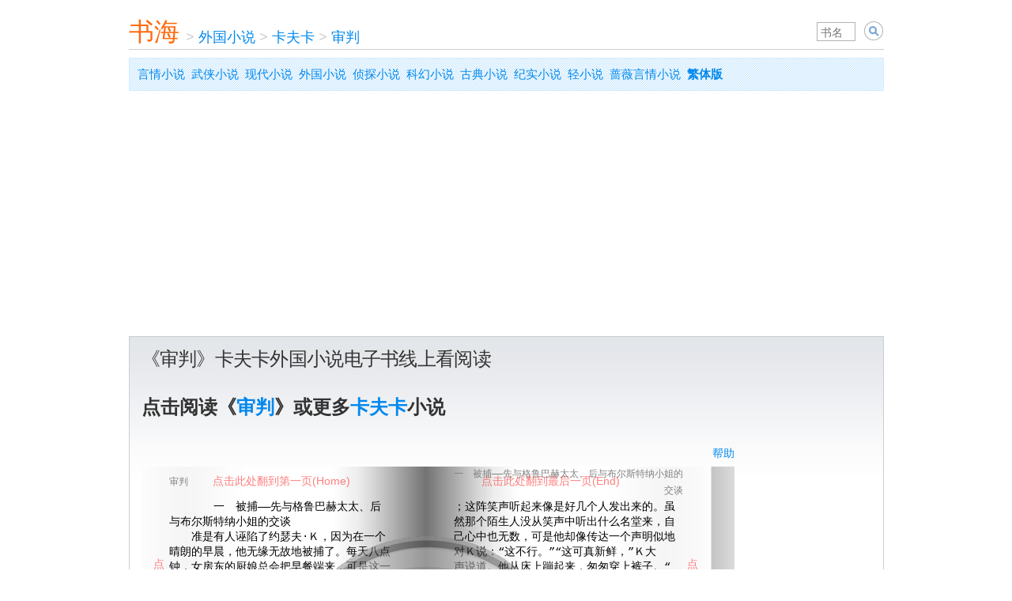

--- FILE ---
content_type: text/html; charset=utf-8
request_url: https://www.shuhai.org/books/984-%E5%AE%A1%E5%88%A4/
body_size: 7769
content:
<!DOCTYPE html><html lang="zh-hans"><head><title>《审判》卡夫卡小说线上看 - 书海</title><meta charset="utf-8" /><meta content="IE=edge" http-equiv="X-UA-Compatible" /><meta content="app-id=1618259401" name="apple-itunes-app" /><meta content="yes" name="apple-mobile-web-app-capable" /><meta content="telephone=no" name="format-detection" /><meta content="#fff" name="theme-color" /><meta content="width=device-width,initial-scale=1,shrink-to-fit=no" name="viewport" /><link href="/apple-touch-icon.png" rel="apple-touch-icon" /><link href="/apple-touch-icon.png" rel="icon" type="image/png" /><link href="/manifest.json" rel="manifest" /><link as="style" href="/assets/application-9b9a7fc0c948537537641d0bdd149813.css" media="all" onload="this.onload=null;this.rel=&#39;stylesheet&#39;" rel="preload" /><script src="/assets/book-c3ed6d13a45115ca0eace20bdaf998f6.js"></script><div id=""><script async="async" src="//cpro.baidustatic.com/cpro/ui/cm.js"></script></div><link href="https://www.shuhai.org/books/984-%E5%AE%A1%E5%88%A4/" rel="canonical" /><link href="https://www.shuhai.org/books/984-%E5%AE%A1%E5%88%A4/" hreflang="zh-hans" rel="alternate" /><link href="https://tw.shuhai.org/books/984-%E5%AE%A1%E5%88%A4/" hreflang="zh-hant" rel="alternate" /><link href="https://tw.shuhai.org/books/984-%E5%AE%A1%E5%88%A4/" hreflang="x-default" rel="alternate" /><script type="application/ld+json">{"@context":"https://schema.org","@type":"BreadcrumbList","itemListElement":[{"@type":"ListItem","position":1,"name":"外国小说","item":"https://www.shuhai.org/categories/4-%E5%A4%96%E5%9B%BD%E5%B0%8F%E8%AF%B4/"},{"@type":"ListItem","position":2,"name":"卡夫卡","item":"https://www.shuhai.org/authors/492-%E5%8D%A1%E5%A4%AB%E5%8D%A1/"},{"@type":"ListItem","position":3,"name":"审判","item":"https://www.shuhai.org/books/984-%E5%AE%A1%E5%88%A4/"}]}</script><script async="" crossorigin="anonymous" src="https://pagead2.googlesyndication.com/pagead/js/adsbygoogle.js?client=ca-pub-8543159550507237"></script><script data-cfasync="false" nonce="fa7fbc47-3096-4019-9e49-72c7634f81b3">try{(function(w,d){!function(j,k,l,m){if(j.zaraz)console.error("zaraz is loaded twice");else{j[l]=j[l]||{};j[l].executed=[];j.zaraz={deferred:[],listeners:[]};j.zaraz._v="5874";j.zaraz._n="fa7fbc47-3096-4019-9e49-72c7634f81b3";j.zaraz.q=[];j.zaraz._f=function(n){return async function(){var o=Array.prototype.slice.call(arguments);j.zaraz.q.push({m:n,a:o})}};for(const p of["track","set","debug"])j.zaraz[p]=j.zaraz._f(p);j.zaraz.init=()=>{var q=k.getElementsByTagName(m)[0],r=k.createElement(m),s=k.getElementsByTagName("title")[0];s&&(j[l].t=k.getElementsByTagName("title")[0].text);j[l].x=Math.random();j[l].w=j.screen.width;j[l].h=j.screen.height;j[l].j=j.innerHeight;j[l].e=j.innerWidth;j[l].l=j.location.href;j[l].r=k.referrer;j[l].k=j.screen.colorDepth;j[l].n=k.characterSet;j[l].o=(new Date).getTimezoneOffset();if(j.dataLayer)for(const t of Object.entries(Object.entries(dataLayer).reduce((u,v)=>({...u[1],...v[1]}),{})))zaraz.set(t[0],t[1],{scope:"page"});j[l].q=[];for(;j.zaraz.q.length;){const w=j.zaraz.q.shift();j[l].q.push(w)}r.defer=!0;for(const x of[localStorage,sessionStorage])Object.keys(x||{}).filter(z=>z.startsWith("_zaraz_")).forEach(y=>{try{j[l]["z_"+y.slice(7)]=JSON.parse(x.getItem(y))}catch{j[l]["z_"+y.slice(7)]=x.getItem(y)}});r.referrerPolicy="origin";r.src="/cdn-cgi/zaraz/s.js?z="+btoa(encodeURIComponent(JSON.stringify(j[l])));q.parentNode.insertBefore(r,q)};["complete","interactive"].includes(k.readyState)?zaraz.init():j.addEventListener("DOMContentLoaded",zaraz.init)}}(w,d,"zarazData","script");window.zaraz._p=async d$=>new Promise(ea=>{if(d$){d$.e&&d$.e.forEach(eb=>{try{const ec=d.querySelector("script[nonce]"),ed=ec?.nonce||ec?.getAttribute("nonce"),ee=d.createElement("script");ed&&(ee.nonce=ed);ee.innerHTML=eb;ee.onload=()=>{d.head.removeChild(ee)};d.head.appendChild(ee)}catch(ef){console.error(`Error executing script: ${eb}\n`,ef)}});Promise.allSettled((d$.f||[]).map(eg=>fetch(eg[0],eg[1])))}ea()});zaraz._p({"e":["(function(w,d){})(window,document)"]});})(window,document)}catch(e){throw fetch("/cdn-cgi/zaraz/t"),e;};</script></head><body><div id="fixed_width" style="width: auto; max-width: 995px;"><div id="page"><div id="body"><div id="banner"><div class="topHdr"><div class="searchBox"><form action="/" id="artist_search_form" method="get" name="s" onsubmit="a=document.getElementById(&#39;artist_qp&#39;).value; if(a==&#39;&#39;) { event.returnValue = false; return false; } document.location.href = document.getElementById(&#39;search_type&#39;).value+encodeURIComponent(a)+&#39;/&#39;; event.returnValue = false; return false;"><span class="input"><input id="artist_qp" name="q" placeholder="书名" style="width: 3em;" type="text" value="" /></span>&nbsp;<select class="search_type" id="search_type" name="search_type" style="display: none; border: 1px solid silver; font-size: 14px; height: 24px; vertical-align: bottom;"><option selected="" value="/books/search/">小说</option></select>&nbsp;<input align="absbottom" class="image" src="[data-uri]%2FnSj1%2Fr6%2Bre3t9%2Ff3%2BDg4LS0tO7u7tvb28rKyrW1te3t7fLy8vPz89bW1ufn5%2Fz8%2FNHR0XWk177U7Hmm2Pj6%2Ffb29oKs23qn2Nra2vL2%2B7DL6Hel2OLr9tTi8urx%2BfP3%2B4iw3Iqx3bvS65y94vn7%2FaTD5anG5t3o9YOt24Cr2vX4%2FMXY7u70%2BtHh8s%2Ff8Yev3K%2FK6JO44I603sDV7bjQ6uXu95%2B%2F4%2BTt9%2Bvy%2BZ6%2F476%2Bvv7%2B%2F%2F%2F%2F%2FwAAAAAAACH5BAAAAAAALAAAAAAYABgAAAb%[base64]%2FQmkKQyPNBIdWFToUehQjzt5GPksUYEHHz9D3AjSM6dOlDFlzqRZE2dKlStZtnT5MqjIkSRLmjyJEgQAOw%3D%3D" style="vertical-align:bottom;" title="Search" type="image" value="Search" /></form></div><a href="/" style="float:left;width:65px;height:35px;font-size:32px;padding-top:8px;color:#FF690A;">书海</a><div class="topNav" style="position: relative; width: auto;"><ul><li><span class="sep">&nbsp;>&nbsp;</span><a href="/categories/4-%E5%A4%96%E5%9B%BD%E5%B0%8F%E8%AF%B4/">外国小说</a></li><li><span class="sep">&nbsp;>&nbsp;</span><a href="/authors/492-%E5%8D%A1%E5%A4%AB%E5%8D%A1/">卡夫卡</a></li><li><span class="sep">&nbsp;>&nbsp;</span><a href="/books/984-%E5%AE%A1%E5%88%A4/">审判</a></li></ul></div></div></div><p class="user_hatch_bg" style="margin: 10px 0pt; padding: 5px 10px; font-size: 15px; line-height: 2;"><a href="/categories/1-%E8%A8%80%E6%83%85%E5%B0%8F%E8%AF%B4/">言情小说</a>&nbsp;&nbsp;<a href="/categories/2-%E6%AD%A6%E4%BE%A0%E5%B0%8F%E8%AF%B4/">武侠小说</a>&nbsp;&nbsp;<a href="/categories/3-%E7%8E%B0%E4%BB%A3%E5%B0%8F%E8%AF%B4/">现代小说</a>&nbsp;&nbsp;<a href="/categories/4-%E5%A4%96%E5%9B%BD%E5%B0%8F%E8%AF%B4/">外国小说</a>&nbsp;&nbsp;<a href="/categories/5-%E4%BE%A6%E6%8E%A2%E5%B0%8F%E8%AF%B4/">侦探小说</a>&nbsp;&nbsp;<a href="/categories/6-%E7%A7%91%E5%B9%BB%E5%B0%8F%E8%AF%B4/">科幻小说</a>&nbsp;&nbsp;<a href="/categories/7-%E5%8F%A4%E5%85%B8%E5%B0%8F%E8%AF%B4/">古典小说</a>&nbsp;&nbsp;<a href="/categories/9-%E7%BA%AA%E5%AE%9E%E5%B0%8F%E8%AF%B4/">纪实小说</a>&nbsp;&nbsp;<a href="https://lnovel.org">轻小说</a>&nbsp;&nbsp;<a href="https://s.qiangwei.org">蔷薇言情小说</a>&nbsp;&nbsp;<a href="https://tw.shuhai.org/books/984-%E5%AE%A1%E5%88%A4/"><strong>繁体版</strong></a></p><div style="clear: both;"></div><div><div><div id="main_full"><div class="padded_container"><h2>《审判》卡夫卡外国小说电子书线上看阅读</h2><p style="margin: 30px 0; font-size: 24px; line-height: 1.5;"><strong>点击阅读《<a href="https://bailushuyuan.org/zh-hans/novel/traditional/books/984">审判</a>》或更多<a href="https://bailushuyuan.org/zh-hans/novel/traditional/authors/492">卡夫卡</a>小说</strong></p><div class="book-page"><div style="float:left;width:750px;position:relative;"><div style="width:750px;margin:0 auto;"><div id="notice" style="width:400px;padding:3px;float:left;color:red;">&nbsp;</div><div style="float:right;"><a class="share" href="#" onclick="document.getElementById(&#39;playbutton&#39;).style.display = &#39;block&#39;;return false;">帮助</a></div><div class="clear" style="clear:both;"></div></div><table id="fullpage"><tr><td id="leftpart"></td><td><table id="mainpart"><tr><td id="leftedge" rowspan="3" title="点击此处翻到前一页 &lt;-"></td><td id="lefthead" title="点击此处翻到第一页(Home)">审判</td><td id="leftcentre" rowspan="3" title="点击书页边缘翻页"></td><td id="rightcentre" rowspan="3" title="点击书页边缘翻页"></td><td id="righthead" title="点击此处翻到最后一页(End)">一　被捕——先与格鲁巴赫太太、后与布尔斯特纳小姐的交谈</td><td id="rightedge" rowspan="3" title="点击此处翻到后一页 -&gt;"></td></tr><tr><td id="leftmain">    　　　　一　被捕——先与格鲁巴赫太太、后<br />与布尔斯特纳小姐的交谈<br />　　准是有人诬陷了约瑟夫·Ｋ，因为在一个<br />晴朗的早晨，他无缘无故地被捕了。每天八点<br />钟，女房东的厨娘总会把早餐端来，可是这一<br />天她却没有露面，这种事情以前从未发生过。<br />Ｋ又等了一会儿，倚在枕头上，看着马路对面<br />的一位老太太，她似乎正用一种对她来说也许<br />是少有的好奇目光注视着他。Ｋ觉得又气又饿<br />，便按了按铃。随即听见有敲门声，一个他从<br />来没有在这幢房子里见过的人进了屋。此人身<br />材瘦长，然而体格相当结实，穿着一套裁剪得<br />非常合身的黑衣服，上面有各种褶线、口袋和<br />钮扣，还有一条束带，其装束像是一个旅游者<br />。因此，身上的一切似乎都有用，虽然人们不<br />大清楚，他现在为什么要这样打扮。“你是谁<br />？”Ｋ从床上欠起身子问道。但是，那人并不<br />理睬Ｋ的问话，好像他的出现是用不着解释的<br />；他只说了一句：“你按铃了吗？”“安娜该<br />给我送早餐了，”Ｋ说。他随即默默地、聚精<br />会神地琢磨起那人来，打算弄清楚到底来者何<br />人。那人没让Ｋ琢磨多久，便转身朝门口走去<br />，把门打开一条缝，以便向显然就站在门后的<br />某人报告：“他说，安娜该给他送早餐了。”<br />隔壁房间里传来一阵短暂的哄笑声，算是回答</td><td id="rightmain">；这阵笑声听起来像是好几个人发出来的。虽<br />然那个陌生人没从笑声中听出什么名堂来，自<br />己心中也无数，可是他却像传达一个声明似地<br />对Ｋ说：“这不行。”“这可真新鲜，”Ｋ大<br />声说道。他从床上蹦起来，匆匆穿上裤子。“<br />我得瞧瞧隔壁是些什么人，看看格鲁巴赫太太<br />该怎么向我解释这件事。”然而，他立即意识<br />到，他不应该大声说这句话；这么做就等于以<br />某种方式承认，那个陌生人是有权关注他的行<br />动的。然而，他觉得此事在目前无关紧要。但<br />是，陌生人倒真是这么理解Ｋ的话的，因为他<br />问道：“你不觉得你留在这里更好吗？”“如<br />果你不说明你是谁，我就既不呆在这里，也不<br />让你跟我说话。”“我已经说得够清楚了，”<br />陌生人说。然后，他自作主张，猛地把门打开<br />。Ｋ走进隔壁房间，脚步慢得出乎自己的意料<br />；乍一看，房间里的所有东西似乎是头天晚上<br />就摆好了的。这是格鲁巴赫太太的起居室；里<br />面有各种家具和陈设，地毯、瓷器和照片摆得<br />满屋子全是。也许起居室里的空间比往常大了<br />一些，但是刚一进屋是不能发现这点的，尤其<br />是因为屋里的主要变化是有一个男人坐在敞开<br />的窗户跟前看书。那人抬起眼睛，瞧了Ｋ一眼<br />。“你得呆在自己屋里！难道弗朗茨没对你说<br />过吗？”“说过，但是，你在这里干什么？”</td></tr><tr><td id="leftfoot" title="点击此处翻到前十页(PgUp)">1</td><td id="rightfoot" title="点击此处翻到后十页(PgDn)">2</td></tr></table></td><td id="rightpart"></td></tr></table><div style="margin:15px auto; width:750px;">选择章节：<span id="chapter_select_wrapper"><select id="chapter_select" onchange="reader.change(parseInt(this.options[this.selectedIndex].value));" style="width:600px;"><option value="1">p1 - 一　被捕——先与格鲁巴赫太太、后与布尔斯特纳小姐的交谈</option></select></span></div><div style="margin:15px auto; width:750px;">分享到&nbsp;<a class="icon icon_facebook" href="#" onclick="share(&#39;facebook&#39;);this.blur();return false;">Facebook</a><a class="icon icon_twitter" href="#" onclick="share(&#39;twitter&#39;);this.blur();return false;">Twitter</a><a class="icon icon_plurk" href="#" onclick="share(&#39;plurk&#39;);this.blur();return false;">Plurk</a></div><div id="playbutton" onmousedown="reader.load();document.getElementById(&#39;playbutton&#39;).style.display = &#39;none&#39;;" style="cursor:pointer; position:absolute; width:100%; height:100%; top:0pt; left:0pt; filter:alpha(opacity=50); opacity:0.50; z-index:999999;"><div style="position:relative;color:red;"><div style="position:absolute;top:35px;left:90px;">点击此处翻到第一页(Home)</div><div style="position:absolute;top:35px;left:430px;">点击此处翻到最后一页(End)</div><div style="position:absolute;top:545px;left:90px;">点击此处翻到前十页(PageUp)</div><div style="position:absolute;top:545px;left:430px;">点击此处翻到后十页(PageDown)</div><div style="position:absolute;top:140px;left:15px;width:10px;">点击此处翻到前一页&lt;-</div><div style="position:absolute;top:140px;left:690px;width:10px;">点击此处翻到后一页-&gt;或空格</div></div><div style="top: 115px; left: 180px; position: absolute; width: 362px; height: 362px; background: url(&#39;/images/book/playbutton.gif&#39;) repeat scroll 0 0;"></div></div></div><div style="float:right;width:160px;height:600px;"><div class="_m01pzbljt8"></div><script>(window.slotbydup = window.slotbydup || []).push({ id: "u7003448", container: "_m01pzbljt8", async: true })</script><script async="async" defer="defer" src="//cpro.baidustatic.com/cpro/ui/cm.js" type="text/javascript"></script></div><div style="clear:both"></div><script>var book = {"id":984,"title":"审判","number":71,"author":"卡夫卡","category":"外国小说","uri":"/resources/pub2/%E5%A4%96%E5%9B%BD%E6%96%87%E5%AD%A6/%E5%8D%A1%E5%A4%AB%E5%8D%A1/%E5%AE%A1%E5%88%A4.xbk","chapters":[[1,"一　被捕——先与格鲁巴赫太太、后与布尔斯特纳小姐的交谈"],""],"pages":[]}
if (location.host.match('tw.shuhai.org')) book.uri = book.uri.replace('/resources/', '/resources_tw/')</script></div><style type="text/css">@media (max-width: 820px){.book-page{display:none}}</style><h2>小说推荐</h2><a class="book_link" href="/articles/44/" style="display: block; float: none; width: auto;">盘点席绢言情小说的经典女性形象</a><a class="book_link" href="/articles/26/" style="display: block; float: none; width: auto;">读古龙武侠小说的快意恩仇</a><div style="clear:both"></div><h2>其它作品</h2><a class="book_link" href="/books/985-%E7%9F%AD%E7%AF%87%E5%B0%8F%E8%AF%B4%E9%9B%86/">短篇小说集</a><a class="book_link" href="/books/984-%E5%AE%A1%E5%88%A4/">审判</a><div style="clear:both"></div><h2>PTT推荐</h2><a class="book_link" href="https://pttweb.tw/Gossiping/M.1721963539.A.20E" style="display: block; float: none; width: auto;">[新聞] 快訊／A助理費46萬洗頭、買衛生棉　高</a><a class="book_link" href="https://pttweb.tw/Japandrama/M.1371045016.A.D0F" style="display: block; float: none; width: auto;">[LIVE] 電視審判秀 The Quiz Show 2  第09-10集</a><a class="book_link" href="https://pttweb.tw/Gossiping/M.1741845420.A.286" style="display: block; float: none; width: auto;">[新聞] 快訊／賴清德宣布「恢復軍事審判」　軍</a><a class="book_link" href="https://pttweb.tw/Gossiping/M.1631220108.A.0A8" style="display: block; float: none; width: auto;">[爆卦] 嘉義刑事第五庭審判長三位法官</a><a class="book_link" href="https://pttweb.tw/movie/M.1469445272.A.FBF" style="display: block; float: none; width: auto;">[贈票] 搶先看【大審判家】直擊史上最瞬息萬變的追緝行動</a></div></div></div></div><p class="user_hatch_bg" style="margin: 10px 0pt; padding: 5px 10px; font-size: 15px; line-height: 2;"><a href="/categories/1-%E8%A8%80%E6%83%85%E5%B0%8F%E8%AF%B4/">言情小说</a>&nbsp;&nbsp;<a href="/categories/2-%E6%AD%A6%E4%BE%A0%E5%B0%8F%E8%AF%B4/">武侠小说</a>&nbsp;&nbsp;<a href="/categories/3-%E7%8E%B0%E4%BB%A3%E5%B0%8F%E8%AF%B4/">现代小说</a>&nbsp;&nbsp;<a href="/categories/4-%E5%A4%96%E5%9B%BD%E5%B0%8F%E8%AF%B4/">外国小说</a>&nbsp;&nbsp;<a href="/categories/5-%E4%BE%A6%E6%8E%A2%E5%B0%8F%E8%AF%B4/">侦探小说</a>&nbsp;&nbsp;<a href="/categories/6-%E7%A7%91%E5%B9%BB%E5%B0%8F%E8%AF%B4/">科幻小说</a>&nbsp;&nbsp;<a href="/categories/7-%E5%8F%A4%E5%85%B8%E5%B0%8F%E8%AF%B4/">古典小说</a>&nbsp;&nbsp;<a href="/categories/9-%E7%BA%AA%E5%AE%9E%E5%B0%8F%E8%AF%B4/">纪实小说</a>&nbsp;&nbsp;<a href="https://lnovel.org">轻小说</a>&nbsp;&nbsp;<a href="https://s.qiangwei.org">蔷薇言情小说</a>&nbsp;&nbsp;<a href="https://tw.shuhai.org/books/984-%E5%AE%A1%E5%88%A4/"><strong>繁体版</strong></a></p><div id="footer"><div id="footer_main"><ul><li>&copy; 2016&nbsp;<span class="text_logo"><a class="text_logo" href="/">书海</a></span></li></ul><div id="footer_tm" style="line-height:1.4em; padding-top:12px; color:gray;">&nbsp;</div></div></div></div></div></div><script defer src="https://static.cloudflareinsights.com/beacon.min.js/vcd15cbe7772f49c399c6a5babf22c1241717689176015" integrity="sha512-ZpsOmlRQV6y907TI0dKBHq9Md29nnaEIPlkf84rnaERnq6zvWvPUqr2ft8M1aS28oN72PdrCzSjY4U6VaAw1EQ==" data-cf-beacon='{"version":"2024.11.0","token":"7b4d207679a2448890abe579c1d3e72f","r":1,"server_timing":{"name":{"cfCacheStatus":true,"cfEdge":true,"cfExtPri":true,"cfL4":true,"cfOrigin":true,"cfSpeedBrain":true},"location_startswith":null}}' crossorigin="anonymous"></script>
</body></html>

--- FILE ---
content_type: text/html; charset=utf-8
request_url: https://www.google.com/recaptcha/api2/aframe
body_size: 268
content:
<!DOCTYPE HTML><html><head><meta http-equiv="content-type" content="text/html; charset=UTF-8"></head><body><script nonce="-UEwMohVMO4kYofT5f73pA">/** Anti-fraud and anti-abuse applications only. See google.com/recaptcha */ try{var clients={'sodar':'https://pagead2.googlesyndication.com/pagead/sodar?'};window.addEventListener("message",function(a){try{if(a.source===window.parent){var b=JSON.parse(a.data);var c=clients[b['id']];if(c){var d=document.createElement('img');d.src=c+b['params']+'&rc='+(localStorage.getItem("rc::a")?sessionStorage.getItem("rc::b"):"");window.document.body.appendChild(d);sessionStorage.setItem("rc::e",parseInt(sessionStorage.getItem("rc::e")||0)+1);localStorage.setItem("rc::h",'1769034389247');}}}catch(b){}});window.parent.postMessage("_grecaptcha_ready", "*");}catch(b){}</script></body></html>